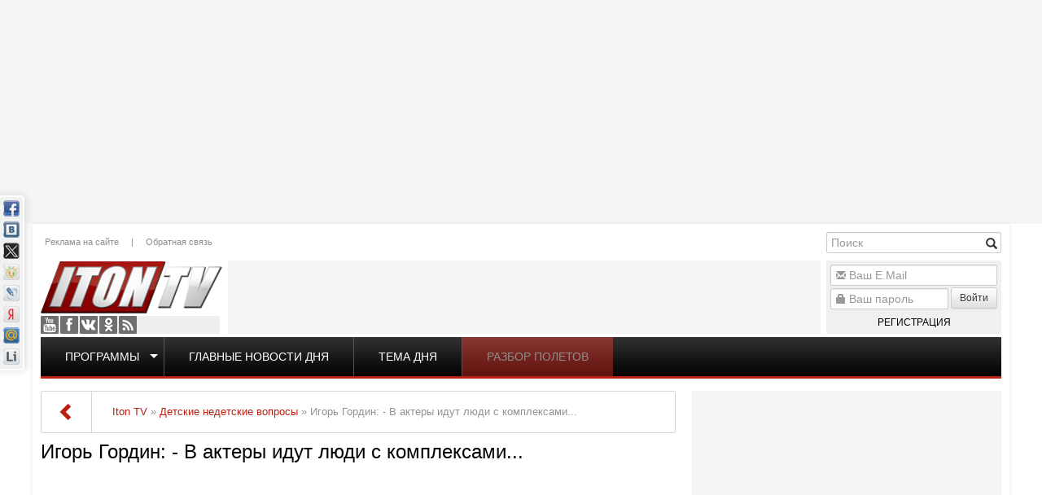

--- FILE ---
content_type: text/html; charset=utf-8
request_url: http://www.iton.tv/detskie-nedetskie-voprosy/3362-igor-gordin-v-aktery-idut-lyudi-s-kompleksami.html
body_size: 20514
content:
<!doctype html><html lang="ru"><head><meta http-equiv="X-UA-Compatible" content="IE=edge" /><meta name="viewport" content="width=device-width, initial-scale=1.0, maximum-scale=1.0, user-scalable=0" /><meta name="google-site-verification" content="RWiQaYW6jcwjfoqXIPNMoDVz-l6weoENVKubmFFrRHo" /><meta name="yandex-verification" content="6415ba2a5018b3cf" /><link rel="apple-touch-icon" href="/templates/iton/images/apple-touch-icon-57x57.png" /><link rel="apple-touch-icon" sizes="57x57" href="/templates/iton/images/apple-touch-icon-57x57.png" /><link rel="apple-touch-icon" sizes="72x72" href="/templates/iton/images/apple-touch-icon-72x72.png" /><link rel="apple-touch-icon" sizes="114x114" href="/templates/iton/images/apple-touch-icon-114x114.png" /><link rel="apple-touch-icon" sizes="144x144" href="/templates/iton/images/apple-touch-icon-144x144.png" /><meta charset="utf-8"><title>Игорь Гордин: - В актеры идут люди с комплексами... &raquo; Iton.TV</title><meta name="description" content="&quot;Религия в современном мире иногда несет не свет, а тьму&quot;. На &quot;Деские недетские вопросы&quot; дает ответы Артист театра и кино, Заслуженный артист России Игорь Гордин.&amp;nbsp;Другие телепередачи рубрики: Михаил Гильбоа (Герцман). Почему врет русское радио"><meta name="keywords" content="театр, кино, актер, артисты, достоевский,Философия, религия, жизнь, дети, судьба, рок, искусство, человек,общество, Иерусалим,мир, бог, душа, вопросы, ответы, Новости, видео, экспертиза. Израиль, Россия, мир, tv, программа телепередач, погода в Израиле, Т"><meta property="og:site_name" content="Iton.TV"><meta property="og:type" content="article"><meta property="og:title" content="Игорь Гордин: - В актеры идут люди с комплексами..."><meta property="og:url" content="http://www.iton.tv/detskie-nedetskie-voprosy/3362-igor-gordin-v-aktery-idut-lyudi-s-kompleksami.html"><meta name="news_keywords" content="театр, кино, актер, артисты, достоевский,Философия, религия, жизнь, дети, судьба, рок, искусство, человек,общество, Иерусалим,мир, бог, душа, вопросы, ответы, Новости, видео, экспертиза. Израиль, Россия, мир, tv, программа телепередач, погода в Израиле, Т"><meta property="og:description" content="&quot;Религия в современном мире иногда несет не свет, а тьму&quot;. На &quot;Деские недетские вопросы&quot; дает ответы Артист театра и кино, Заслуженный артист России Игорь Гордин.&amp;nbsp; Другие телепередачи рубрики: Михаил Гильбоа (Герцман). Почему врет русское радио ahbLY5BSVWQ"><meta property="og:image" content="http://www.iton.tv/image/vid/ahbLY5BSVWQ/800.jpg"><meta property="twitter:title" content="Игорь Гордин: - В актеры идут люди с комплексами..."><meta property="twitter:description" content="&quot;Религия в современном мире иногда несет не свет, а тьму&quot;. На &quot;Деские недетские вопросы&quot; дает ответы Артист театра и кино, Заслуженный артист России Игорь Гордин.&amp;nbsp; Другие телепередачи рубрики: Михаил Гильбоа (Герцман). Почему врет русское радио ahbLY5BSVWQ"><meta property="twitter:site" content="@Iton.TV"><meta property="twitter:creator" content="@Iton.TV"><meta property="twitter:card" content="summary_large_image"><meta property="twitter:image" content="http://www.iton.tv/image/vid/ahbLY5BSVWQ/800.jpg"><meta property="twitter:domain" content="iton.tv"><link rel="search" type="application/opensearchdescription+xml" href="http://www.iton.tv/index.php?do=opensearch" title="Iton.TV"><link rel="canonical" href="http://www.iton.tv/detskie-nedetskie-voprosy/3362-igor-gordin-v-aktery-idut-lyudi-s-kompleksami.html"><link rel="alternate" type="application/rss+xml" title="Iton.TV" href="http://www.iton.tv/rss.xml"><script src="/engine/classes/js/jquery.js?v=26"></script><script src="/engine/classes/js/jqueryui.js?v=26" defer></script><script src="/engine/classes/js/dle_js.js?v=26" defer></script><script src="/engine/classes/masha/masha.js?v=26" defer></script><link rel="stylesheet" href="/bootstrap/css/bootstrap.min.css" type="text/css" /><link rel="stylesheet" href="/bootstrap/css/bootstrap-theme.min.css" type="text/css" /><link rel="stylesheet" href="/templates/iton/css/style.css?v=7" type="text/css" /><script type="text/javascript" src="/bootstrap/js/bootstrap.min.js"></script><!--[if lte IE 7]><link rel="stylesheet" href="/templates/iton/css/style-ie.css" type="text/css" /><![endif]--><!--[if IE 8]><link rel="stylesheet" href="/templates/iton/css/style-ie8.css" type="text/css" /><![endif]--><script type="text/javascript" src="/templates/iton/js/jquery.carouFredSel-6.2.1-packed.js"></script><script type="text/javascript" src="/templates/iton/js/jquery.marquee.min.js"></script><script type="text/javascript" src="/templates/iton/js/main.js?v=2"></script><script>(function(i,s,o,g,r,a,m){i['GoogleAnalyticsObject']=r;i[r]=i[r]||function(){(i[r].q=i[r].q||[]).push(arguments)},i[r].l=1*new Date();a=s.createElement(o),m=s.getElementsByTagName(o)[0];a.async=1;a.src=g;m.parentNode.insertBefore(a,m)})(window,document,'script','//www.google-analytics.com/analytics.js','ga');ga('create', 'UA-52390649-1', 'auto');ga('send', 'pageview');</script><script type="text/javascript" src="https://pagead2.googlesyndication.com/pagead/js/adsbygoogle.js"></script></head><body class="mod-showfull"><script>var dle_root = '/';var dle_admin = '';var dle_login_hash = 'badc2ec7eb56f2edc5aa30e14fa47f514b1e77e9';var dle_group = 5;var dle_skin = 'iton';var dle_wysiwyg = '-1';var quick_wysiwyg = '2';var dle_act_lang = ["Да", "Нет", "Ввод", "Отмена", "Сохранить", "Удалить", "Загрузка. Пожалуйста, подождите..."];var menu_short = 'Быстрое редактирование';var menu_full = 'Полное редактирование';var menu_profile = 'Просмотр профиля';var menu_send = 'Отправить сообщение';var menu_uedit = 'Админцентр';var dle_info = 'Информация';var dle_confirm = 'Подтверждение';var dle_prompt = 'Ввод информации';var dle_req_field = 'Заполните все необходимые поля';var dle_del_agree = 'Вы действительно хотите удалить? Данное действие невозможно будет отменить';var dle_spam_agree = 'Вы действительно хотите отметить пользователя как спамера? Это приведёт к удалению всех его комментариев';var dle_complaint = 'Укажите текст Вашей жалобы для администрации:';var dle_big_text = 'Выделен слишком большой участок текста.';var dle_orfo_title = 'Укажите комментарий для администрации к найденной ошибке на странице';var dle_p_send = 'Отправить';var dle_p_send_ok = 'Уведомление успешно отправлено';var dle_save_ok = 'Изменения успешно сохранены. Обновить страницу?';var dle_reply_title= 'Ответ на комментарий';var dle_tree_comm = '0';var dle_del_news = 'Удалить статью';var dle_sub_agree = 'Вы действительно хотите подписаться на комментарии к данной публикации?';var dle_captcha_type = '0';var allow_dle_delete_news = false;var dle_search_delay = false;var dle_search_value = '';jQuery(function($){FastSearch();});</script><div class="wrapper"><div class="ebox head_1"><div class="site-banner" data-id="78"><div class="dle_b_head_1" data-dlebid="78" data-dlebviews="yes" data-dlebclicks="yes" ><script async src="https://pagead2.googlesyndication.com/pagead/js/adsbygoogle.js"></script><ins class="adsbygoogle" style="display:inline-block;width:1000px;height:260px" data-ad-client="ca-pub-2747050555099702" data-ad-slot="1257652071"></ins><script> (adsbygoogle = window.adsbygoogle || []).push({});</script></div></div></div><div class="floating-banner left"><div class="site-banner" data-id="99"><div class="dle_b_left_floating" data-dlebid="99" data-dlebviews="yes" data-dlebclicks="yes" ><script async src="https://pagead2.googlesyndication.com/pagead/js/adsbygoogle.js"></script><ins class="adsbygoogle" style="display:inline-block;width:200px;height:800px" data-ad-client="ca-pub-2747050555099702" data-ad-slot="4211543278"></ins><script> (adsbygoogle = window.adsbygoogle || []).push({});</script></div></div></div><div class="floating-banner right"><div class="site-banner" data-id="92"><div class="dle_b_right_floating" data-dlebid="92" data-dlebviews="yes" data-dlebclicks="yes" ><script async src="https://pagead2.googlesyndication.com/pagead/js/adsbygoogle.js"></script><ins class="adsbygoogle" style="display:inline-block;width:200px;height:800px" data-ad-client="ca-pub-2747050555099702" data-ad-slot="4211543278"></ins><script> (adsbygoogle = window.adsbygoogle || []).push({});</script></div></div></div><div class="container main"><header><a href="/" class="logo"></a><div class="social"><a href="https://www.youtube.com/user/ItonTV1/" target="_blank" class="yt">Youtube</a><a href="https://www.facebook.com/ItonTV/" target="_blank" class="fb">Facebook</a><a href="https://vk.com/itontv/" target="_blank" class="vk">VKontakte</a><a href="https://ok.ru/itontv/" target="_blank" class="ok">OK</a><a href="http://www.iton.tv/rss.xml" target="_blank" class="rss">RSS</a></div><div class="header-menu"><a href="/reklama.html">Реклама на сайте</a>|<a href="/feedback/">Обратная связь</a></div><div class="banner"><div class="site-banner" data-id="90"><div class="dle_b_header_google" data-dlebid="90" data-dlebviews="yes" data-dlebclicks="yes" ><script async src="https://pagead2.googlesyndication.com/pagead/js/adsbygoogle.js"></script><ins class="adsbygoogle" style="display:inline-block;width:728px;height:90px" data-ad-client="ca-pub-2747050555099702" data-ad-slot="4085760762"></ins><script> (adsbygoogle = window.adsbygoogle || []).push({});</script></div></div></div><div class="search-block"><form method="post" action='' style="margin: 0;padding: 0;"><input type="hidden" name="do" value="search"><input type="hidden" name="subaction" value="search" /><input name="story" type="text" class="form-control" id="story" placeholder="Поиск" value="" title="Наберите Ваш запрос и нажмите enter" /><div class="glyphicon glyphicon-search form-search" title="Найти!"></div></form></div><div class="uarea"><div class="left-block"><div class="left-block-content"><form method="post" action=""><div class="form-group"><div class="glyphicon glyphicon-envelope"></div><input name="login_name" id="login_name" type="text" class="form-control" title="Ваш E.Mail" placeholder="Ваш E.Mail"/></div><div class="form-group"><div class="glyphicon glyphicon-lock"></div><input name="login_password" id="upass" type="password" class="form-control" title="Ваш пароль" placeholder="Ваш пароль" /><button onclick="submit();" type="submit" class="btn btn-sm btn-default nput-group-addon">Войти</button><a href="/register/" class="reg">Регистрация</a></div><input name="login" type="hidden" id="login" value="submit" /></form><label class="lfield lfchek"><div class="sociallogin"></div></label></div><div class="left-block-bottom"></div></div></div><div class="top-menu"><ul><li class="top"><span class="caret"></span><a href="/">Программы</a><ul><li><a href="/itontv-detjam/">ITON.TV ДЕТЯМ</a></li><li><a href="/azija-bolshaja-igra/">Азия. Большая игра</a></li><li><a href="/analitika/">Аналитика</a></li><li><a href="/audio-podkasty/">Аудио-подкасты</a></li><li><a href="/v-diplomaticheskih-krugah/">В дипломатических кругах</a></li><li><a href="/vesti-s-polej/">Вести с полей</a></li><li><a href="/glavnye-novosti-dnja-izrail-i-mir/">Главные новости дня</a></li><li><a href="/glavnye-novosti-iz-ierusalima/">Главные новости из Иерусалима</a></li><li><a href="/detskie-nedetskie-voprosy/">Детские недетские вопросы</a></li><li><a href="/hasidskie-majsy/">Еврейские майсы</a></li><li><a href="/zhivi-veselo/">Живи весело</a></li><li><a href="/za-granyu/">За гранью</a></li><li><a href="/zakusyvat-nado/">Закусывать надо</a></li><li><a href="/zdorove-ne-kupish/">Здоровье не купишь</a></li><li><a href="/zloj-kyrgyz/">Злой Кыргыз</a></li><li><a href="/kak-delat-dengi/">Как делать деньги</a></li><li><a href="/kak-eto-bylo-s-yakovom-kedmi/">Как это было</a></li><li><a href="/kulturnyj-shok/">Культурный шок</a></li><li><a href="/lerotika/">Леротика</a></li><li><a href="/magiya-smysla/">Магия смысла</a></li><li><a href="/mezhdu-nami-zhenshinami/">Между нами, женщинами</a></li><li><a href="/neizvestnyj-holokost/">Неизвестный Холокост</a></li><li><a href="/putevoditel-po-izrailju/">Путеводитель по Израилю</a></li><li><a href="/razbor-poletov/">Разбор полетов</a></li><li><a href="/s-bolshoj-bukvy/">С Большой Буквы</a></li><li><a href="/mneniya/">Сегодня</a></li><li><a href="/skazano-na-iton-tv/">Сказано на Iton.TV</a></li><li><a href="/stilnaya-zhizn/">Стильная жизнь</a></li><li><a href="/tajny-biblejskih-skazanij/">Тайны библейских сказаний</a></li><li><a href="/tema-dnya/">Тема дня</a></li><li><a href="/universitet/">Удивительная История</a></li><li><a href="/uznaj-za-5-minut/">Узнай за 5 минут</a></li><li><a href="/chelovek-i-zakon/">Человек и закон</a></li><li><a href="/chernym-po-belomu/">Черным по белому</a></li></ul></li><li><a href="/glavnye-novosti-dnja-izrail-i-mir/">Главные новости дня</a></li><li><a href="/tema-dnya/">Тема дня</a></li><li><a href="/razbor-poletov/">Разбор полетов</a></li></ul></div><script>topMenuHighLight();</script></header><div class="row"><div class="col-md-8 col-sm-12"><div class="pagetools"><div class="pagetools_in"><div class="breadcrumb"><div class="breadcrumb_in"><div class="speed-b"><span id="dle-speedbar"><span itemscope itemtype="http://data-vocabulary.org/Breadcrumb"><a href="http://www.iton.tv/" itemprop="url"><span itemprop="title">Iton TV</span></a></span> &raquo; <span itemscope itemtype="http://data-vocabulary.org/Breadcrumb"><a href="http://www.iton.tv/detskie-nedetskie-voprosy/" itemprop="url"><span itemprop="title">Детские недетские вопросы</span></a></span> &raquo; Игорь Гордин: - В актеры идут люди с комплексами...</span></div></div><a class="pagetools_back" href="/"><span class="glyphicon glyphicon-chevron-left"></span></a></div></div></div><div class="row"><div id='dle-content'><div class="full-news"><article class="box story fullstory" itemscope itemtype="http://schema.org/Article"><h1 itemprop="headline">Игорь Гордин: - В актеры идут люди с комплексами...</h1><div class="text" itemprop="articleBody"><div class="youtube vid"><iframe width="100%" height="415" src="//www.youtube.com/embed/ahbLY5BSVWQ?rel=0&amp;&amp;autoplay=0&amp;wmode=opaque&amp;autohide=1&amp;showinfo=0" frameborder="0" allowfullscreen></iframe></div><div class="short-story"><p>"Религия в современном мире иногда несет не свет, а тьму". На "Деские недетские вопросы" дает ответы Артист театра и кино, Заслуженный артист России Игорь Гордин.&nbsp;</p><p><a href="/art/1165/Pochemu-vret-russkoe-radio-Izrailya/">Другие телепередачи рубрики: Михаил Гильбоа (Герцман). Почему врет русское радио</a></p></div><div class="full-story"></div></div><div class="story_tools ignore-select"><div class="category"><svg class="icon icon-cat"><use xlink:href="#icon-cat"></use></svg><a href="http://www.iton.tv/detskie-nedetskie-voprosy/">Детские недетские вопросы</a></div><div class="rate"><div class="rate_stars"><div class="rating"><ul class="unit-rating"><li class="current-rating" style="width:0%;">0</li></ul></div></div></div></div><div class="meta ignore-select"><ul class="pull-right"><li class="complaint" title="Жалоба"><a href="javascript:AddComplaint('3362', 'news')"><svg class="icon icon-bad"><use xlink:href="#icon-bad"></use></svg><span class="title_hide">Жалоба</span></a></li><li class="grey" title="Просмотров: 1 577"><svg class="icon icon-views"><use xlink:href="#icon-views"></use></svg>1 577&nbsp;</li><li title="Комментариев: 0"><a id="dle-comm-link" href="http://www.iton.tv/detskie-nedetskie-voprosy/3362-igor-gordin-v-aktery-idut-lyudi-s-kompleksami.html#comment"><svg class="icon icon-coms"><use xlink:href="#icon-coms"></use></svg> 0</a></li></ul><ul class="pull-left"><li class="story_date"><svg class="icon icon-info"><use xlink:href="#icon-info"></use></svg><a onclick="ShowProfile('ronkinpapa', 'http://www.iton.tv/user/ronkinpapa/', '0'); return false;" href="http://www.iton.tv/user/ronkinpapa/">ronkinpapa</a><span class="grey">&nbsp;|&nbsp;</span><time datetime="2013-05-13" class="grey" itemprop="datePublished"><a href="http://www.iton.tv/2013/05/13/" >13-05-2013, 05:44</a></time></li></ul></div><meta itemprop="author" content="ronkinpapa"></article><div class="comments"><div class="item-title ignore-select">Комментарии</div><div class="comment"><div class="comment-form"><div class="box errors"><b>Информация</b><br>Посетители, находящиеся в группе <b>Читатели</b>, не могут оставлять комментарии к данной публикации.</div></div></div></div><div class="linform"><div id="M574548ScriptRootC885931"></div><script src="https://jsc.lentainform.com/i/t/iton.tv.885931.js" async></script></div><div class="cat-news"><div class="item-title">Читайте также</div><div class="main-news "><div class="image"><div class="youtube vid"><a href="http://www.iton.tv/detskie-nedetskie-voprosy/18253-proschaj-drug-i-brat.html"><img src="/image/vid/9dcneS39SQU/250.jpg" alt="Прощай, друг и брат..."/></a></div></div><h4><a href="http://www.iton.tv/detskie-nedetskie-voprosy/18253-proschaj-drug-i-brat.html">Прощай, друг и брат...</a></h4><div class="content">Сегодня в утром в больнице скончался знаменитый израильский радиожурналист, наш коллега, друг - МИхаиль Гильбоа (Гецман)</div></div><div class="main-news "><div class="image"><div class="youtube vid"><a href="http://www.iton.tv/detskie-nedetskie-voprosy/13998-detskie-voprosy-jakova-kedmi.html"><img src="/image/vid/o8H6WBM4738/250.jpg" alt="Детские вопросы Якова Кедми"/></a></div></div><h4><a href="http://www.iton.tv/detskie-nedetskie-voprosy/13998-detskie-voprosy-jakova-kedmi.html">Детские вопросы Якова Кедми</a></h4><div class="content">Детские недетские вопросы. На вопросы фотохудожника Дмитрия Брикмана отвечает политолог и историк. Экс.руководитель израильской спецслужбы "Натив" Яков Кедми</div></div><div class="main-news "><div class="image"><div class="youtube vid"><a href="http://www.iton.tv/detskie-nedetskie-voprosy/8088-svetlana-kryuchkova-otkryla-glavnuyu-semejnuyu-tajnu.html"><img src="/image/vid/Y1W2GA_tb4E/250.jpg" alt="Светлана Крючкова открыла главную семейную тайну"/></a></div></div><h4><a href="http://www.iton.tv/detskie-nedetskie-voprosy/8088-svetlana-kryuchkova-otkryla-glavnuyu-semejnuyu-tajnu.html">Светлана Крючкова открыла главную семейную тайну</a></h4><div class="content">На "Детские недетские вопросы" Дмитрия Брикмана в студии ITON.TV отвечает великая Светлана Крючкова</div></div><div class="main-news "><div class="image"><div class="youtube vid"><a href="http://www.iton.tv/detskie-nedetskie-voprosy/6322-efim-shifrin-chelovek-bez-chuvstva-yumora-eto-beda-2-chast.html"><img src="/image/vid/DzDmLSVJOmc/250.jpg" alt="Ефим Шифрин: Человек без чувства юмора это беда! 2 часть"/></a></div></div><h4><a href="http://www.iton.tv/detskie-nedetskie-voprosy/6322-efim-shifrin-chelovek-bez-chuvstva-yumora-eto-beda-2-chast.html">Ефим Шифрин: Человек без чувства юмора это беда! 2 часть</a></h4><div class="content">На "Детские недетские вопросы" Дмитрия Брикмана отвечает известный артист и шоумен Ефим Шифрин. Часть первая. Смотреть первую часть -&nbsp;</div></div><div class="main-news "><div class="image"><div class="youtube vid"><a href="http://www.iton.tv/detskie-nedetskie-voprosy/6321-efim-shifrin-chelovek-bez-chuvstva-yumora-eto-beda-1-chast.html"><img src="/image/vid/MHcJl-jephY/250.jpg" alt="Ефим Шифрин: Человек без чувства юмора это беда! 1 часть"/></a></div></div><h4><a href="http://www.iton.tv/detskie-nedetskie-voprosy/6321-efim-shifrin-chelovek-bez-chuvstva-yumora-eto-beda-1-chast.html">Ефим Шифрин: Человек без чувства юмора это беда! 1 часть</a></h4><div class="content">На "Детские недетские вопросы" Дмитрия Брикмана отвечает известный артист и шоумен Ефим Шифрин. Часть первая. Смотреть вторую часть -&nbsp;</div></div><div class="main-news "><div class="image"><div class="youtube vid"><a href="http://www.iton.tv/detskie-nedetskie-voprosy/5960-kto-vy-mister-yakov-kedmi-lichnoe-delo-razvedchika.html"><img src="/image/vid/DAl3oy7o1sw/250.jpg" alt="Кто вы, мистер Яков Кедми. Личное дело разведчика"/></a></div></div><h4><a href="http://www.iton.tv/detskie-nedetskie-voprosy/5960-kto-vy-mister-yakov-kedmi-lichnoe-delo-razvedchika.html">Кто вы, мистер Яков Кедми. Личное дело разведчика</a></h4><div class="content">Известный военно-политический аналитик, эксглава израильской спецслужбы "Натив" Яков Кедми отвечает на "Детские недетские вопросы" Дмитрия Брикмана. АРХИВ</div></div><div class="main-news "><div class="image"><div class="youtube vid"><a href="http://www.iton.tv/detskie-nedetskie-voprosy/5906-zachem-bog-sozdal-zhenshinu.html"><img src="/image/vid/SFZBcLKmI7c/250.jpg" alt="Зачем бог создал женщину"/></a></div></div><h4><a href="http://www.iton.tv/detskie-nedetskie-voprosy/5906-zachem-bog-sozdal-zhenshinu.html">Зачем бог создал женщину</a></h4><div class="content">Зачем бог создал женщину? На этот и другие вопросы в программе "Детские недетские вопросы" ищут ответы журналист Евгений Финкель и ведущий программы Дмитрий Брикман</div></div><div class="main-news "><div class="image"><div class="youtube vid"><a href="http://www.iton.tv/detskie-nedetskie-voprosy/5763-avigdor-liberman-v-detstve-ya-mechtal-stat-scenaristom.html"><img src="/image/vid/Jd1nibDDP0w/250.jpg" alt="Авигдор Либерман: В детстве я мечтал стать сценаристом"/></a></div></div><h4><a href="http://www.iton.tv/detskie-nedetskie-voprosy/5763-avigdor-liberman-v-detstve-ya-mechtal-stat-scenaristom.html">Авигдор Либерман: В детстве я мечтал стать сценаристом</a></h4><div class="content">Авигдор Либерман, назначенный Министром Обороны одного из самых сильных в военном отношении государств мира, никогда не мечтал о военной карьере. Лидер партии "Наш Дом Израиль" отвечает на "Детские&hellip;</div></div><div class="main-news "><div class="image"><div class="youtube vid"><a href="http://www.iton.tv/detskie-nedetskie-voprosy/4816-deputat-kseniya-svetlova-deputat-eto-rabota-a-ne-professiya.html"><img src="/image/vid/pYiXPU1fn14/250.jpg" alt="Депутат Ксения Светлова: Депутат - это работа, а не профессия"/></a></div></div><h4><a href="http://www.iton.tv/detskie-nedetskie-voprosy/4816-deputat-kseniya-svetlova-deputat-eto-rabota-a-ne-professiya.html">Депутат Ксения Светлова: Депутат - это работа, а не профессия</a></h4><div class="content">В программе "Детские недетские вопросы" на телеканале ITON.TV - &nbsp;депутат Кнессета, журналистка Ксения Светлова. Ведущий программы - Дмитрий Брикман</div></div><div class="main-news "><div class="image"><div class="youtube vid"><a href="http://www.iton.tv/detskie-nedetskie-voprosy/4758-zhurnalist-cvi-zilber-v-izraile-bez-optimizma-vyzhit-trudno.html"><img src="/image/vid/e51n1mAbYag/250.jpg" alt="Журналист Цви Зильбер: В Израиле без оптимизма выжить трудно"/></a></div></div><h4><a href="http://www.iton.tv/detskie-nedetskie-voprosy/4758-zhurnalist-cvi-zilber-v-izraile-bez-optimizma-vyzhit-trudno.html">Журналист Цви Зильбер: В Израиле без оптимизма выжить трудно</a></h4><div class="content">"У тебя уши не болят слушать?", "Почему корреспонденты такие злые?", "Кто тебе говорит правду?", "Во что ты не веришь?"&hellip; На эти и другие простые &laquo;Детские недетские вопросы&raquo;&hellip;</div></div><div class="main-news "><div class="image"><div class="youtube vid"><a href="http://www.iton.tv/detskie-nedetskie-voprosy/4698-manualnyj-terapevt-boris-shojtov-ya-hotel-by-byt-kotom.html"><img src="/image/vid/gObWvsbXSm8/250.jpg" alt="Мануальный терапевт Борис Шойтов: Я хотел бы быть котом"/></a></div></div><h4><a href="http://www.iton.tv/detskie-nedetskie-voprosy/4698-manualnyj-terapevt-boris-shojtov-ya-hotel-by-byt-kotom.html">Мануальный терапевт Борис Шойтов: Я хотел бы быть котом</a></h4><div class="content">"Зачем надо болеть?", "Что такое руль в голове?", "Что умеет кот?", "Через сколько времени люди родятся, после того, как они умерли?"&hellip; На эти и другие простые &laquo;Детские недетские&hellip;</div></div><div class="main-news "><div class="image"><div class="youtube vid"><a href="http://www.iton.tv/detskie-nedetskie-voprosy/4662-papa-fleshki-professor-semyon-licin-sozdanie-startapov-eto-narkomaniya.html"><img src="/image/vid/P0_dmdsC0fo/250.jpg" alt="«Папа флэшки» профессор Семён Лицин: Создание стартапов - это наркомания"/></a></div></div><h4><a href="http://www.iton.tv/detskie-nedetskie-voprosy/4662-papa-fleshki-professor-semyon-licin-sozdanie-startapov-eto-narkomaniya.html">«Папа флэшки» профессор Семён Лицин: Создание стартапов - это наркомания</a></h4><div class="content">"Семь пядей во лбу - это больно?", "Что такое ноль?", "За что нельзя простить?", "Чем же мне похвастаться?", "Какой номер телефона у Бога?"&hellip; На эти и другие простые &laquo;Детские недетские&hellip;</div></div></div><div class="rel-news"><div class="item-title">Похожие новости</div><a href="http://www.iton.tv/kulturnyj-shok/4602-tamara-ovsisher-artist-dolzhen-byt-uznavaemym.html">Тамара Овсищер: артист должен быть узнаваемым</a><a href="http://www.iton.tv/detskie-nedetskie-voprosy/4045-igor-guberman-mne-ochen-nravitsya-v-lyudyah-bespechnost.html">Игорь Губерман: - Мне очень нравится в людях беспечность.</a><a href="http://www.iton.tv/detskie-nedetskie-voprosy/4043-maksim-averin-ya-zhivu-s-shiroko-raskrytymi-rukami.html">Максим Аверин: - Я живу с широко раскрытыми руками.</a><a href="http://www.iton.tv/detskie-nedetskie-voprosy/3693-israel-sasha-demidov-my-igraem-v-spektakle-postavlennom-bogom.html">Исраэль (Саша) Демидов:- Мы играем в спектакле, поставленном Богом...</a><a href="http://www.iton.tv/detskie-nedetskie-voprosy/3578-andrej-maksimov-ponyat-i-prostit-mozhno-vse.html">Андрей Максимов: Понять и простить можно все...</a><a href="http://www.iton.tv/detskie-nedetskie-voprosy/3033-veronika-dolina-pomosh-boga-eto-pochta-rossii.html">Вероника Долина: Помощь Бога - это почта России</a><a href="http://www.iton.tv/detskie-nedetskie-voprosy/2934-kak-kanal-ntv-ukral-u-kuvaeva-devochku-masyanyu.html">Как канал НТВ &quot;украл&quot; у Куваева девочку Масяню</a><a href="http://www.iton.tv/detskie-nedetskie-voprosy/2880-yulij-kim-ya-ros-pri-patefone-i-znal-vertinskogo.html">Юлий Ким: Я рос при патефоне и знал Вертинского</a><a href="http://www.iton.tv/detskie-nedetskie-voprosy/2816-svetlana-mendeleva-formulu-zhizni-bog-napisal-s-oshibkoj.html">Светлана Менделева: Формулу жизни бог написал с ошибкой</a><a href="http://www.iton.tv/zakulisnaya-pravda/1363-pochemu-nashi-aktery-vozvrashayutsya-v-rossiyu.html">Почему наши актеры возвращаются в Россию?</a><a href="http://www.iton.tv/detskie-nedetskie-voprosy/1165-mihail-glboa-pochemu-vret-russkoe-radio-izrailya.html">Михаил Гльбоа. Почему врет &quot;русское&quot; радио Израиля?</a><a href="http://www.iton.tv/detskie-nedetskie-voprosy/1103-misha-brikman-zachem-lyudi-nosyat-maski.html">Миша Брикман. Зачем люди носят маски</a></div></div></div></div></div><div class="col-md-4 col-sm-12 right"><div class="ebox right_1"></div><div class="banner-wrapper right_2 box-verticall-auto-scroll"><div class="site-banner" data-id="80"><div class="dle_b_right_2" data-dlebid="80" data-dlebviews="yes" data-dlebclicks="yes" ><script async src="https://pagead2.googlesyndication.com/pagead/js/adsbygoogle.js"></script><ins class="adsbygoogle" style="display:inline-block;width:380px;height:380px" data-ad-client="ca-pub-2747050555099702" data-ad-slot="5885572377"></ins><script> (adsbygoogle = window.adsbygoogle || []).push({});</script></div></div></div><div class="box right-2 verticall-auto-scroll mcat" data-box="85"><div class="head"><h4>Коротко</h4></div><div class="body"><div class="news-sm"><date>Вчера, 13:53</date><a href="https://www.iton.tv/tema-dnya/23369-tamar-v-irane-tvoritsya-nastoyaschii-ad-zachem-trampu-grenlandiya.html"><h5>Тамар: В Иране творится настоящий АД! Зачем Трампу Гренландия?</h5><p>В эфире телеканала ITON-TV Григорий Тамар , офицер ЦАХАЛа в отставке, писатель, журналист, военный историк. Ведет программу Александр Гур-Арье .</p></a></div><div class="news-sm"><date>Вчера, 07:19</date><a href="https://www.iton.tv/mneniya/23367-cahal-izrail-ne-vmeshivaetsja-v-protesty-v-irane-no-gotov-k-atake-novosti-13-01-2025.html"><h5>ЦАХАЛ: Израиль не вмешивается в протесты в Иране, но готов к атаке. Новости. 13/01/2025</h5><p>Пресс-секретарь Армии обороны Израиля бригадный генерал Эффи Дефрин заявил, что Израиль рассматривает протесты в Иране как внутреннее дело, но</p></a></div><div class="news-sm"><date>12-01-2026, 08:20</date><a href="https://www.iton.tv/mneniya/23364-uzhasy-irana-sotni-pogibshih-tysjachi-arestovannyh-novosti-12-01-2026.html"><h5>Ужасы Ирана: сотни погибших, тысячи арестованных. Новости. 12/01/2026</h5><p>Ситуация в Иране остаётся катастрофической: по данным правозащитной организации HRANA, за время антиправительственных протестов погибли более пятисот</p></a></div><div class="news-sm"><date>11-01-2026, 20:34</date><a href="https://www.iton.tv/tema-dnya/23363-tramp-mozhet-pokonchit-s-rezhimom-ayatoll-v-irane-odnim-udarom.html"><h5>Трамп может покончить с режимом аятолл в Иране одним ударом</h5><p>В эфире телеканала ITON-TV - иранист Михаил Бородкин , главред сайта и тг канала Ориентал Экспресс, Ведет программу Александр Гур-Арье <div class="site-banner" data-id="91"><div class="dle_b_inner" data-dlebid="91" data-dlebviews="yes" data-dlebclicks="yes" ><script async src="https://pagead2.googlesyndication.com/pagead/js/adsbygoogle.js"></script><ins class="adsbygoogle" style="display:block; text-align:center;" data-ad-layout="in-article" data-ad-format="fluid" data-ad-client="ca-pub-2747050555099702" data-ad-slot="5041236241"></ins><script> (adsbygoogle = window.adsbygoogle || []).push({});</script></div></div></p></a></div><div class="news-sm"><date>11-01-2026, 17:50</date><a href="https://www.iton.tv/tema-dnya/23362-chto-budet-esli-bagac-dozhmut.html"><h5>Что будет, если БАГАЦ «дожмут»?</h5><p>Израиль стоит на историческом перепутье. Главный редактор «Лучшего радио» Цви Зильбер уверен: гражданская война в стране уже идет, просто пока она</p></a></div><div class="news-sm"><date>11-01-2026, 14:06</date><a href="https://www.iton.tv/razbor-poletov/23361-vybory-v-izraile-2026-netanjahu-pojdet-va-bank.html"><h5>Выборы в Израиле 2026: Нетаньяху пойдет ва-банк?</h5><p>Израиль вошел в зону мощнейшей политической турбулентности. Противоречия между правящей коалицией и оппозицией, а также конфликт правительства и</p></a></div><div class="news-sm"><date>11-01-2026, 07:15</date><a href="https://www.iton.tv/mneniya/23359-cahal-predupredil-tegeran-ob-udarah-novosti-den-11-10-2026.html"><h5>ЦАХАЛ предупредил Тегеран об ударах. Новости-день. 11/10/2026</h5><p>Армия обороны Израиля выпустила официальное предупреждение об эвакуации жителей отдельных районов Тегерана накануне ожидаемых ударов. Сообщение</p></a></div><div class="news-sm"><date>10-01-2026, 16:53</date><a href="https://www.iton.tv/razbor-poletov/23358-sudebnaja-reforma-vs-vybory-chto-zhdet-politicheskuju-sistemu-izrailja.html"><h5>Судебная реформа vs Выборы: Что ждет политическую систему Израиля?</h5><p>Израиль выходит на финишную прямую перед выборами, но вместо привычной политической борьбы страна оказалась на пороге конституционного кризиса.</p></a></div><div class="news-sm"><date>10-01-2026, 08:45</date><a href="https://www.iton.tv/mneniya/23356-smertelnyj-veter-na-pljazhe-bat-jama-novosti-dnja-10-01-2026.html"><h5>Смертельный ветер на пляже Бат-Яма. Новости дня. 10/01/2026</h5><p>В Бат-Яме на пляже Тайо погиб сорокашестилетний кайтсерфер. Еще два человека получили травмы средней степени тяжести. Трагедия произошла в пятницу</p></a></div><div class="news-sm"><date>9-01-2026, 16:54</date><a href="https://www.iton.tv/tema-dnya/23355-david-sharp-nachnet-li-izrail-vojnu-na-severe-v-blizhajshie-dni-analiz-situacii.html"><h5>Давид Шарп: Начнет ли Израиль войну на Севере в ближайшие дни? Анализ ситуации</h5><p>Получил ли Израиль окончательный карт-бланш от Вашингтона на полномасштабную операцию против Хизбаллы? Премьер-министр Биньямин Нетаньяху заявил о</p></a></div><div class="news-sm"><date>9-01-2026, 12:55</date><a href="https://www.iton.tv/razbor-poletov/23354-tramp-idet-va-bank-chto-jeto-znachit-dlja-izrailja-i-vsego-mira.html"><h5>Трамп идет ва-банк: Что это значит для Израиля и всего мира?</h5><p>Мир замер: арест Николаса Мадуро и жесткая риторика Дональда Трампа в адрес других стран заставляют экспертов говорить о возвращении США к роли</p></a></div><div class="news-sm"><date>9-01-2026, 08:10</date><a href="https://www.iton.tv/mneniya/23352-pizhama-v-majami-okazalas-fejkom-novosti-dnja-09-01-2026.html"><h5>Пижама в Майами оказалась фейком. Новости дня. 09/01/2026</h5><p>Виральное фото Сары Нетаниягу в розовой пижаме на балконе в Майами оказалось подделкой. Снимок, который активно распространялся в соцсетях и вызвал</p></a></div><div class="news-sm"><date>8-01-2026, 19:23</date><a href="https://www.iton.tv/tema-dnya/23351-padenie-hamenei-massovye-protesty-v-irane-prichiny-i-posledstvija.html"><h5>Падение Хаменеи? Массовые протесты в Иране: причины и последствия</h5><p>С 28 декабря Иран охвачен беспрецедентной волной протестов. Экономический коллапс и падение риала вывели на улицы сотни тысяч людей. Сегодня мы видим</p></a></div><div class="news-sm"><date>8-01-2026, 17:14</date><a href="https://www.iton.tv/s-bolshoj-bukvy/23350-razgrom-irana-unichtozhit-hezbollu-i-hamas-tramp-i-putin-osadili-erdogana-v-sirii.html"><h5>Разгром Ирана уничтожит Хезболлу и Хамас. Трамп и Путин &quot;осадили&quot; Эрдогана в Сирии</h5><p>В эфире телеканала ITON-TV политолог Цви Маген , дипломат, в прошлом - старший офицер военной разведки АМАН, глава спецслужбы "Натив", ‎Чрезвычайный</p></a></div><div class="news-sm"><date>8-01-2026, 07:53</date><a href="https://www.iton.tv/mneniya/23348-vernut-negev-pod-kontrol-novosti-utro-08-01-2026.html"><h5>Вернуть Негев под контроль. Новости-утро. 08/01/2026</h5><p>Премьер-министр Израиля Биньямин Нетаньяху заявил, что правительство начинает масштабную операцию по восстановлению закона и порядка в Негеве. Об</p></a></div><div class="news-sm"><date>7-01-2026, 19:00</date><a href="https://www.iton.tv/tema-dnya/23347-tora-protiv-avtomata-pochemu-haredim-otkazyvajutsja-sluzhit-i-kto-imi-upravljaet.html"><h5>Тора против автомата: Почему харедим отказываются служить и кто ими управляет?</h5><p>Израиль охвачен новой волной протестов, но на этот раз причина не в судебной реформе. На кону — само выживание нынешней коалиции и фундаментальный</p></a></div><div class="news-sm"><date>7-01-2026, 13:24</date><a href="https://www.iton.tv/azija-bolshaja-igra/23346-gotov-li-iran-promenyat-ayatollu-hamenei-na-shaha-pehlevi.html"><h5>Готов ли Иран променять аятоллу Хаменеи на Шаха Пехлеви?</h5><p>В эфире телеканала ITON-TV - иранист Михаил Бородкин, главред сайта и тг канала Ориентал Экспресс, Ведет программу Александр Гур-Арье <div class="site-banner" data-id="91"><div class="dle_b_inner" data-dlebid="91" data-dlebviews="yes" data-dlebclicks="yes" ><script async src="https://pagead2.googlesyndication.com/pagead/js/adsbygoogle.js"></script><ins class="adsbygoogle" style="display:block; text-align:center;" data-ad-layout="in-article" data-ad-format="fluid" data-ad-client="ca-pub-2747050555099702" data-ad-slot="5041236241"></ins><script> (adsbygoogle = window.adsbygoogle || []).push({});</script></div></div></p></a></div><div class="news-sm"><date>7-01-2026, 07:30</date><a href="https://www.iton.tv/mneniya/23344-plan-b-dlja-spasenija-homenei-provalilsja-novosti-utro-07-01-2026.html"><h5>План Б для спасения Хоменеи провалился. Новости-утро. 07/01/2026</h5><p>По поступившим сведениям из Москвы, план Б по эвакуации аятоллы Хоменеи после его предполагаемой гибели оказался провальным.</p></a></div><div class="news-sm"><date>6-01-2026, 19:38</date><a href="https://www.iton.tv/tema-dnya/23343-tabah-arest-maduro-eto-udar-po-iranu-kitayu-i-putinu.html"><h5>Табах: Арест Мадуро - это удар по Ирану, Китаю и Путину</h5><p>В эфире телеканала ITON-TV об опреации по захвату Мадуро, революции в Иране, войне в Украине и многом другом рассуждает капитан 1-го ранга ВМC США (в</p></a></div><div class="news-sm"><date>6-01-2026, 16:06</date><a href="https://www.iton.tv/tema-dnya/23341-pravovoj-tupik-2024-kak-izrail-okazalsja-na-grani-dvoevlastija.html"><h5>Правовой тупик 2024: Как Израиль оказался на грани двоевластия</h5><p>Израиль стоит на пороге самого опасного внутреннего кризиса в своей истории. Это уже не просто политические споры — это прямая угроза разрушения</p></a></div></div></div><div class="ebox right_3"><div class="site-banner" data-id="82"><div class="dle_b_right_3" data-dlebid="82" data-dlebviews="yes" data-dlebclicks="yes" ><script async src="https://pagead2.googlesyndication.com/pagead/js/adsbygoogle.js"></script><ins class="adsbygoogle" style="display:inline-block;width:380px;height:380px" data-ad-client="ca-pub-2747050555099702" data-ad-slot="5885572377"></ins><script> (adsbygoogle = window.adsbygoogle || []).push({});</script></div></div></div><div class="banner-wrapper right_4 box-verticall-no-image"><div class="site-banner" data-id="81"><div class="dle_b_right_4" data-dlebid="81" data-dlebviews="yes" data-dlebclicks="yes" ><script async src="https://pagead2.googlesyndication.com/pagead/js/adsbygoogle.js"></script><ins class="adsbygoogle" style="display:inline-block;width:380px;height:380px" data-ad-client="ca-pub-2747050555099702" data-ad-slot="5885572377"></ins><script> (adsbygoogle = window.adsbygoogle || []).push({});</script></div></div></div><div class="box right-4 verticall-no-image mcat" data-box="80"><div class="head"><h4>Лидеры рейтинга</h4></div><div class="body"><div class="news-sm"><a href="https://www.iton.tv/tema-dnya/23369-tamar-v-irane-tvoritsya-nastoyaschii-ad-zachem-trampu-grenlandiya.html"><h5><date>Вчера, 13:53</date>Тамар: В Иране творится настоящий АД! Зачем Трампу Гренландия?</h5><p>В эфире телеканала ITON-TV Григорий Тамар , офицер ЦАХАЛа в отставке, писатель, журналист, военный историк. Ведет программу Александр Гур-Арье .</p></a></div><div class="news-sm"><a href="https://www.iton.tv/glavnye-novosti-dnja-izrail-i-mir/23368-v-palestinskoj-avtonomii-skryvajut-chto-sluchilos-s-abu-mazenom.html"><h5><date>Вчера, 09:57</date>В Палестинской автономии скрывают, что случилось с Абу Мазеном</h5><p>Это главные новости дня на канале ITON.TV. Самое важное в стране и мире. Смотрите и слушайте прямо сейчас!</p></a></div><div class="news-sm"><a href="https://www.iton.tv/mneniya/23367-cahal-izrail-ne-vmeshivaetsja-v-protesty-v-irane-no-gotov-k-atake-novosti-13-01-2025.html"><h5><date>Вчера, 07:19</date>ЦАХАЛ: Израиль не вмешивается в протесты в Иране, но готов к атаке. Новости. 13/01/2025</h5><p>Пресс-секретарь Армии обороны Израиля бригадный генерал Эффи Дефрин заявил, что Израиль рассматривает протесты в Иране как внутреннее дело, но</p></a></div><div class="news-sm"><a href="https://www.iton.tv/glavnye-novosti-iz-ierusalima/23366-krov-na-ulitsah-tegerana-chto-reshit-tramp.html"><h5><date>12-01-2026, 17:16</date>Кровь на улицах Тегерана. Что решит Трамп?</h5><p>Телеканал ITON-TV представляет: цикл программ "Место встречи - Иерусалим", производства наших партнеров, - компании CBN (США). Новостной обзор самых</p></a></div><div class="news-sm"><a href="https://www.iton.tv/glavnye-novosti-dnja-izrail-i-mir/23365-kreml-hochet-spasti-rezhim-ajatoll.html"><h5><date>12-01-2026, 10:55</date>Кремль хочет спасти режим аятолл</h5><p>Это главные новости дня на канале ITON.TV. Самое важное в стране и мире. Смотрите и слушайте прямо сейчас!</p></a></div></div></div><div class="ebox right_5"></div><div class="ebox right_7"></div><div class="ebox right_8"></div><div class="ebox right_9"></div><div class="ebox right_10"></div></div></div><div class="row"><div class="col-md-6 col-sm-12"><div class="block arch_block"><div class="title h4 title_tabs"><h4>Архив</h4><ul><li class="active"><a title="В виде календаря" href="#arch_calendar" aria-controls="arch_calendar" data-toggle="tab"><div class="glyphicon glyphicon-calendar"></div></a></li><li><a title="В виде списка" href="#arch_list" aria-controls="arch_list" data-toggle="tab"><div class="glyphicon glyphicon-list"></div></a></li></ul></div><div class="tab-content"><div class="tab-pane active" id="arch_calendar"><div id="calendar-layer"><table id="calendar" class="calendar"><tr><th colspan="7" class="monthselect"><a class="monthlink" onclick="doCalendar('12','2025','right'); return false;" href="https://www.iton.tv/2025/12/" title="Предыдущий месяц">&laquo;</a>&nbsp;&nbsp;&nbsp;&nbsp;Январь 2026&nbsp;&nbsp;&nbsp;&nbsp;&raquo;</th></tr><tr><th class="workday">Пн</th><th class="workday">Вт</th><th class="workday">Ср</th><th class="workday">Чт</th><th class="workday">Пт</th><th class="weekday">Сб</th><th class="weekday">Вс</th></tr><tr><td colspan="3">&nbsp;</td><td class="day-active-v" ><a class="day-active-v" href="https://www.iton.tv/2026/01/01/" title="Все публикации за 01 января 2026">1</a></td><td class="day-active-v" ><a class="day-active-v" href="https://www.iton.tv/2026/01/02/" title="Все публикации за 02 января 2026">2</a></td><td class="day-active" ><a class="day-active" href="https://www.iton.tv/2026/01/03/" title="Все публикации за 03 января 2026">3</a></td><td class="day-active" ><a class="day-active" href="https://www.iton.tv/2026/01/04/" title="Все публикации за 04 января 2026">4</a></td></tr><tr><td class="day-active-v" ><a class="day-active-v" href="https://www.iton.tv/2026/01/05/" title="Все публикации за 05 января 2026">5</a></td><td class="day-active-v" ><a class="day-active-v" href="https://www.iton.tv/2026/01/06/" title="Все публикации за 06 января 2026">6</a></td><td class="day-active-v" ><a class="day-active-v" href="https://www.iton.tv/2026/01/07/" title="Все публикации за 07 января 2026">7</a></td><td class="day-active-v" ><a class="day-active-v" href="https://www.iton.tv/2026/01/08/" title="Все публикации за 08 января 2026">8</a></td><td class="day-active-v" ><a class="day-active-v" href="https://www.iton.tv/2026/01/09/" title="Все публикации за 09 января 2026">9</a></td><td class="day-active" ><a class="day-active" href="https://www.iton.tv/2026/01/10/" title="Все публикации за 10 января 2026">10</a></td><td class="day-active" ><a class="day-active" href="https://www.iton.tv/2026/01/11/" title="Все публикации за 11 января 2026">11</a></td></tr><tr><td class="day-active-v" ><a class="day-active-v" href="https://www.iton.tv/2026/01/12/" title="Все публикации за 12 января 2026">12</a></td><td class="day-active-v" ><a class="day-active-v" href="https://www.iton.tv/2026/01/13/" title="Все публикации за 13 января 2026">13</a></td><td class="day day-current" >14</td><td class="day" >15</td><td class="day" >16</td><td class="weekday" >17</td><td class="weekday" >18</td></tr><tr><td class="day" >19</td><td class="day" >20</td><td class="day" >21</td><td class="day" >22</td><td class="day" >23</td><td class="weekday" >24</td><td class="weekday" >25</td></tr><tr><td class="day" >26</td><td class="day" >27</td><td class="day" >28</td><td class="day" >29</td><td class="day" >30</td><td class="weekday" >31</td><td colspan="1">&nbsp;</td></tr></table></div></div><div class="tab-pane" id="arch_list"><a class="archives" href="https://www.iton.tv/2026/01/">Январь 2026 (50)</a><a class="archives" href="https://www.iton.tv/2025/12/">Декабрь 2025 (146)</a><a class="archives" href="https://www.iton.tv/2025/11/">Ноябрь 2025 (122)</a><a class="archives" href="https://www.iton.tv/2025/10/">Октябрь 2025 (111)</a><a class="archives" href="https://www.iton.tv/2025/09/">Сентябрь 2025 (101)</a><a class="archives" href="https://www.iton.tv/2025/08/">Август 2025 (130)</a><div id="dle_news_archive" style="display:none;"><a class="archives" href="https://www.iton.tv/2025/07/">Июль 2025 (129)</a><a class="archives" href="https://www.iton.tv/2025/06/">Июнь 2025 (127)</a><a class="archives" href="https://www.iton.tv/2025/05/">Май 2025 (120)</a><a class="archives" href="https://www.iton.tv/2025/04/">Апрель 2025 (114)</a><a class="archives" href="https://www.iton.tv/2025/03/">Март 2025 (128)</a><a class="archives" href="https://www.iton.tv/2025/02/">Февраль 2025 (117)</a><a class="archives" href="https://www.iton.tv/2025/01/">Январь 2025 (126)</a><a class="archives" href="https://www.iton.tv/2024/12/">Декабрь 2024 (120)</a><a class="archives" href="https://www.iton.tv/2024/11/">Ноябрь 2024 (107)</a><a class="archives" href="https://www.iton.tv/2024/10/">Октябрь 2024 (119)</a><a class="archives" href="https://www.iton.tv/2024/09/">Сентябрь 2024 (121)</a><a class="archives" href="https://www.iton.tv/2024/08/">Август 2024 (105)</a><a class="archives" href="https://www.iton.tv/2024/07/">Июль 2024 (148)</a><a class="archives" href="https://www.iton.tv/2024/06/">Июнь 2024 (99)</a><a class="archives" href="https://www.iton.tv/2024/05/">Май 2024 (86)</a><a class="archives" href="https://www.iton.tv/2024/04/">Апрель 2024 (103)</a><a class="archives" href="https://www.iton.tv/2024/03/">Март 2024 (99)</a><a class="archives" href="https://www.iton.tv/2024/02/">Февраль 2024 (83)</a><a class="archives" href="https://www.iton.tv/2024/01/">Январь 2024 (125)</a><a class="archives" href="https://www.iton.tv/2023/12/">Декабрь 2023 (85)</a><a class="archives" href="https://www.iton.tv/2023/11/">Ноябрь 2023 (99)</a><a class="archives" href="https://www.iton.tv/2023/10/">Октябрь 2023 (105)</a><a class="archives" href="https://www.iton.tv/2023/09/">Сентябрь 2023 (82)</a><a class="archives" href="https://www.iton.tv/2023/08/">Август 2023 (67)</a><a class="archives" href="https://www.iton.tv/2023/07/">Июль 2023 (74)</a><a class="archives" href="https://www.iton.tv/2023/06/">Июнь 2023 (88)</a><a class="archives" href="https://www.iton.tv/2023/05/">Май 2023 (127)</a><a class="archives" href="https://www.iton.tv/2023/04/">Апрель 2023 (99)</a><a class="archives" href="https://www.iton.tv/2023/03/">Март 2023 (121)</a><a class="archives" href="https://www.iton.tv/2023/02/">Февраль 2023 (135)</a><a class="archives" href="https://www.iton.tv/2023/01/">Январь 2023 (136)</a><a class="archives" href="https://www.iton.tv/2022/12/">Декабрь 2022 (116)</a><a class="archives" href="https://www.iton.tv/2022/11/">Ноябрь 2022 (118)</a><a class="archives" href="https://www.iton.tv/2022/10/">Октябрь 2022 (151)</a><a class="archives" href="https://www.iton.tv/2022/09/">Сентябрь 2022 (219)</a><a class="archives" href="https://www.iton.tv/2022/08/">Август 2022 (332)</a><a class="archives" href="https://www.iton.tv/2022/07/">Июль 2022 (263)</a><a class="archives" href="https://www.iton.tv/2022/06/">Июнь 2022 (131)</a><a class="archives" href="https://www.iton.tv/2022/05/">Май 2022 (92)</a><a class="archives" href="https://www.iton.tv/2022/04/">Апрель 2022 (118)</a><a class="archives" href="https://www.iton.tv/2022/03/">Март 2022 (156)</a><a class="archives" href="https://www.iton.tv/2022/02/">Февраль 2022 (136)</a><a class="archives" href="https://www.iton.tv/2022/01/">Январь 2022 (148)</a><a class="archives" href="https://www.iton.tv/2021/12/">Декабрь 2021 (141)</a><a class="archives" href="https://www.iton.tv/2021/11/">Ноябрь 2021 (151)</a><a class="archives" href="https://www.iton.tv/2021/10/">Октябрь 2021 (156)</a><a class="archives" href="https://www.iton.tv/2021/09/">Сентябрь 2021 (132)</a><a class="archives" href="https://www.iton.tv/2021/08/">Август 2021 (170)</a><a class="archives" href="https://www.iton.tv/2021/07/">Июль 2021 (162)</a><a class="archives" href="https://www.iton.tv/2021/06/">Июнь 2021 (160)</a><a class="archives" href="https://www.iton.tv/2021/05/">Май 2021 (188)</a><a class="archives" href="https://www.iton.tv/2021/04/">Апрель 2021 (160)</a><a class="archives" href="https://www.iton.tv/2021/03/">Март 2021 (170)</a><a class="archives" href="https://www.iton.tv/2021/02/">Февраль 2021 (188)</a><a class="archives" href="https://www.iton.tv/2021/01/">Январь 2021 (175)</a><a class="archives" href="https://www.iton.tv/2020/12/">Декабрь 2020 (158)</a><a class="archives" href="https://www.iton.tv/2020/11/">Ноябрь 2020 (171)</a><a class="archives" href="https://www.iton.tv/2020/10/">Октябрь 2020 (159)</a><a class="archives" href="https://www.iton.tv/2020/09/">Сентябрь 2020 (170)</a><a class="archives" href="https://www.iton.tv/2020/08/">Август 2020 (188)</a><a class="archives" href="https://www.iton.tv/2020/07/">Июль 2020 (143)</a><a class="archives" href="https://www.iton.tv/2020/06/">Июнь 2020 (141)</a><a class="archives" href="https://www.iton.tv/2020/05/">Май 2020 (201)</a><a class="archives" href="https://www.iton.tv/2020/04/">Апрель 2020 (232)</a><a class="archives" href="https://www.iton.tv/2020/03/">Март 2020 (179)</a><a class="archives" href="https://www.iton.tv/2020/02/">Февраль 2020 (149)</a><a class="archives" href="https://www.iton.tv/2020/01/">Январь 2020 (148)</a><a class="archives" href="https://www.iton.tv/2019/12/">Декабрь 2019 (141)</a><a class="archives" href="https://www.iton.tv/2019/11/">Ноябрь 2019 (136)</a><a class="archives" href="https://www.iton.tv/2019/10/">Октябрь 2019 (497)</a><a class="archives" href="https://www.iton.tv/2019/09/">Сентябрь 2019 (748)</a><a class="archives" href="https://www.iton.tv/2019/08/">Август 2019 (640)</a><a class="archives" href="https://www.iton.tv/2019/07/">Июль 2019 (317)</a><a class="archives" href="https://www.iton.tv/2019/06/">Июнь 2019 (104)</a><a class="archives" href="https://www.iton.tv/2019/05/">Май 2019 (107)</a><a class="archives" href="https://www.iton.tv/2019/04/">Апрель 2019 (114)</a><a class="archives" href="https://www.iton.tv/2019/03/">Март 2019 (117)</a><a class="archives" href="https://www.iton.tv/2019/02/">Февраль 2019 (145)</a><a class="archives" href="https://www.iton.tv/2019/01/">Январь 2019 (152)</a><a class="archives" href="https://www.iton.tv/2018/12/">Декабрь 2018 (114)</a><a class="archives" href="https://www.iton.tv/2018/11/">Ноябрь 2018 (122)</a><a class="archives" href="https://www.iton.tv/2018/10/">Октябрь 2018 (89)</a><a class="archives" href="https://www.iton.tv/2018/09/">Сентябрь 2018 (86)</a><a class="archives" href="https://www.iton.tv/2018/08/">Август 2018 (190)</a><a class="archives" href="https://www.iton.tv/2018/07/">Июль 2018 (109)</a><a class="archives" href="https://www.iton.tv/2018/06/">Июнь 2018 (107)</a><a class="archives" href="https://www.iton.tv/2018/05/">Май 2018 (119)</a><a class="archives" href="https://www.iton.tv/2018/04/">Апрель 2018 (115)</a><a class="archives" href="https://www.iton.tv/2018/03/">Март 2018 (110)</a><a class="archives" href="https://www.iton.tv/2018/02/">Февраль 2018 (98)</a><a class="archives" href="https://www.iton.tv/2018/01/">Январь 2018 (112)</a><a class="archives" href="https://www.iton.tv/2017/12/">Декабрь 2017 (104)</a><a class="archives" href="https://www.iton.tv/2017/11/">Ноябрь 2017 (108)</a><a class="archives" href="https://www.iton.tv/2017/10/">Октябрь 2017 (87)</a><a class="archives" href="https://www.iton.tv/2017/09/">Сентябрь 2017 (80)</a><a class="archives" href="https://www.iton.tv/2017/08/">Август 2017 (118)</a><a class="archives" href="https://www.iton.tv/2017/07/">Июль 2017 (109)</a><a class="archives" href="https://www.iton.tv/2017/06/">Июнь 2017 (103)</a><a class="archives" href="https://www.iton.tv/2017/05/">Май 2017 (117)</a><a class="archives" href="https://www.iton.tv/2017/04/">Апрель 2017 (110)</a><a class="archives" href="https://www.iton.tv/2017/03/">Март 2017 (155)</a><a class="archives" href="https://www.iton.tv/2017/02/">Февраль 2017 (126)</a><a class="archives" href="https://www.iton.tv/2017/01/">Январь 2017 (145)</a><a class="archives" href="https://www.iton.tv/2016/12/">Декабрь 2016 (156)</a><a class="archives" href="https://www.iton.tv/2016/11/">Ноябрь 2016 (132)</a><a class="archives" href="https://www.iton.tv/2016/10/">Октябрь 2016 (107)</a><a class="archives" href="https://www.iton.tv/2016/09/">Сентябрь 2016 (125)</a><a class="archives" href="https://www.iton.tv/2016/08/">Август 2016 (148)</a><a class="archives" href="https://www.iton.tv/2016/07/">Июль 2016 (136)</a><a class="archives" href="https://www.iton.tv/2016/06/">Июнь 2016 (164)</a><a class="archives" href="https://www.iton.tv/2016/05/">Май 2016 (206)</a><a class="archives" href="https://www.iton.tv/2016/04/">Апрель 2016 (189)</a><a class="archives" href="https://www.iton.tv/2016/03/">Март 2016 (191)</a><a class="archives" href="https://www.iton.tv/2016/02/">Февраль 2016 (130)</a><a class="archives" href="https://www.iton.tv/2016/01/">Январь 2016 (163)</a><a class="archives" href="https://www.iton.tv/2015/12/">Декабрь 2015 (230)</a><a class="archives" href="https://www.iton.tv/2015/11/">Ноябрь 2015 (436)</a><a class="archives" href="https://www.iton.tv/2014/06/">Июнь 2014 (20)</a><a class="archives" href="https://www.iton.tv/2014/05/">Май 2014 (41)</a><a class="archives" href="https://www.iton.tv/2014/04/">Апрель 2014 (31)</a><a class="archives" href="https://www.iton.tv/2014/03/">Март 2014 (38)</a><a class="archives" href="https://www.iton.tv/2014/02/">Февраль 2014 (33)</a><a class="archives" href="https://www.iton.tv/2014/01/">Январь 2014 (30)</a><a class="archives" href="https://www.iton.tv/2013/12/">Декабрь 2013 (40)</a><a class="archives" href="https://www.iton.tv/2013/11/">Ноябрь 2013 (18)</a><a class="archives" href="https://www.iton.tv/2013/10/">Октябрь 2013 (24)</a><a class="archives" href="https://www.iton.tv/2013/09/">Сентябрь 2013 (17)</a><a class="archives" href="https://www.iton.tv/2013/08/">Август 2013 (25)</a><a class="archives" href="https://www.iton.tv/2013/07/">Июль 2013 (32)</a><a class="archives" href="https://www.iton.tv/2013/06/">Июнь 2013 (30)</a><a class="archives" href="https://www.iton.tv/2013/05/">Май 2013 (61)</a><a class="archives" href="https://www.iton.tv/2013/04/">Апрель 2013 (62)</a><a class="archives" href="https://www.iton.tv/2013/03/">Март 2013 (37)</a><a class="archives" href="https://www.iton.tv/2013/02/">Февраль 2013 (23)</a><a class="archives" href="https://www.iton.tv/2013/01/">Январь 2013 (24)</a><a class="archives" href="https://www.iton.tv/2012/12/">Декабрь 2012 (22)</a><a class="archives" href="https://www.iton.tv/2012/11/">Ноябрь 2012 (28)</a><a class="archives" href="https://www.iton.tv/2012/10/">Октябрь 2012 (31)</a><a class="archives" href="https://www.iton.tv/2012/09/">Сентябрь 2012 (24)</a><a class="archives" href="https://www.iton.tv/2012/08/">Август 2012 (44)</a><a class="archives" href="https://www.iton.tv/2012/07/">Июль 2012 (50)</a><a class="archives" href="https://www.iton.tv/2012/06/">Июнь 2012 (61)</a><a class="archives" href="https://www.iton.tv/2012/05/">Май 2012 (65)</a><a class="archives" href="https://www.iton.tv/2012/04/">Апрель 2012 (49)</a><a class="archives" href="https://www.iton.tv/2012/03/">Март 2012 (66)</a><a class="archives" href="https://www.iton.tv/2012/02/">Февраль 2012 (60)</a><a class="archives" href="https://www.iton.tv/2012/01/">Январь 2012 (29)</a><a class="archives" href="https://www.iton.tv/2011/08/">Август 2011 (1)</a></div><div id="dle_news_archive_link" ><br /><a class="archives" onclick="$('#dle_news_archive').toggle('blind',{},700); return false;" href="#">Показать / скрыть весь архив</a></div></div></div></div></div><div class="col-md-6 col-sm-12"><div class="block tags_block"><h4 class="title"><b>Теги</b></h4><div class="tag_list"><span class="clouds_small"><a href="https://www.iton.tv/tags/%23%D0%98%D0%B7%D1%80%D0%B0%D0%B8%D0%BB%D1%8C/" title="Найдено публикаций: 865">#Израиль</a></span><span class="clouds_xsmall"><a href="https://www.iton.tv/tags/%23%D0%9D%D0%BE%D0%B2%D0%BE%D1%81%D1%82%D0%B8/" title="Найдено публикаций: 372">#Новости</a></span><span class="clouds_xsmall"><a href="https://www.iton.tv/tags/%23%D0%A2%D1%80%D0%B0%D0%BC%D0%BF/" title="Найдено публикаций: 348">#Трамп</a></span><span class="clouds_xsmall"><a href="https://www.iton.tv/tags/%23%D0%B1%D0%B0%D0%B9%D0%B4%D0%B5%D0%BD/" title="Найдено публикаций: 305">#байден</a></span><span class="clouds_xsmall"><a href="https://www.iton.tv/tags/%23%D0%B2%D0%BE%D0%B9%D0%BD%D0%B0/" title="Найдено публикаций: 241">#война</a></span><span class="clouds_xsmall"><a href="https://www.iton.tv/tags/%23%D0%B3%D0%B0%D0%B7%D0%B0/" title="Найдено публикаций: 456">#газа</a></span><span class="clouds_small"><a href="https://www.iton.tv/tags/%23%D0%B8%D1%80%D0%B0%D0%BD/" title="Найдено публикаций: 550">#иран</a></span><span class="clouds_xsmall"><a href="https://www.iton.tv/tags/%23%D0%BF%D1%83%D1%82%D0%B8%D0%BD/" title="Найдено публикаций: 446">#путин</a></span><span class="clouds_xsmall"><a href="https://www.iton.tv/tags/%23%D1%80%D0%B0%D0%BA%D0%B5%D1%82%D1%8B/" title="Найдено публикаций: 223">#ракеты</a></span><span class="clouds_xsmall"><a href="https://www.iton.tv/tags/%23%D1%80%D0%BE%D1%81%D1%81%D0%B8%D1%8F/" title="Найдено публикаций: 269">#россия</a></span><span class="clouds_xsmall"><a href="https://www.iton.tv/tags/%23%D1%81%D0%B8%D1%80%D0%B8%D1%8F/" title="Найдено публикаций: 284">#сирия</a></span><span class="clouds_xsmall"><a href="https://www.iton.tv/tags/%23%D1%81%D1%88%D0%B0/" title="Найдено публикаций: 492">#сша</a></span><span class="clouds_xsmall"><a href="https://www.iton.tv/tags/%23%D1%83%D0%BA%D1%80%D0%B0%D0%B8%D0%BD%D0%B0/" title="Найдено публикаций: 194">#украина</a></span><span class="clouds_xsmall"><a href="https://www.iton.tv/tags/%23%D1%85%D0%B0%D0%BC%D0%B0%D1%81/" title="Найдено публикаций: 232">#хамас</a></span><span class="clouds_xsmall"><a href="https://www.iton.tv/tags/%23%D1%86%D0%B0%D1%85%D0%B0%D0%BB/" title="Найдено публикаций: 411">#цахал</a></span><span class="clouds_xsmall"><a href="https://www.iton.tv/tags/%D0%98%D0%B5%D1%80%D1%83%D1%81%D0%B0%D0%BB%D0%B8%D0%BC/" title="Найдено публикаций: 203">Иерусалим</a></span><span class="clouds_medium"><a href="https://www.iton.tv/tags/%D0%A0%D0%BE%D1%81%D1%81%D0%B8%D1%8F/" title="Найдено публикаций: 1097">Россия</a></span><span class="clouds_xsmall"><a href="https://www.iton.tv/tags/%D0%B0%D1%80%D0%BC%D0%B8%D1%8F/" title="Найдено публикаций: 217">армия</a></span><span class="clouds_xsmall"><a href="https://www.iton.tv/tags/%D0%B1%D0%B0%D0%B9%D0%B4%D0%B5%D0%BD/" title="Найдено публикаций: 513">байден</a></span><span class="clouds_xsmall"><a href="https://www.iton.tv/tags/%D0%B3%D0%B0%D0%B7%D0%B0/" title="Найдено публикаций: 174">газа</a></span><span class="clouds_xsmall"><a href="https://www.iton.tv/tags/%D0%B5%D0%B2%D1%80%D0%B5%D0%B8/" title="Найдено публикаций: 277">евреи</a></span><span class="clouds_xsmall"><a href="https://www.iton.tv/tags/%D0%B7%D0%B5%D0%BB%D0%B5%D0%BD%D1%81%D0%BA%D0%B8%D0%B9/" title="Найдено публикаций: 384">зеленский</a></span><span class="clouds_xlarge"><a href="https://www.iton.tv/tags/%D0%B8%D0%B7%D1%80%D0%B0%D0%B8%D0%BB%D1%8C/" title="Найдено публикаций: 1648">израиль</a></span><span class="clouds_xsmall"><a href="https://www.iton.tv/tags/%D0%B8%D0%B7%D1%80%D0%B0%D0%B8%D0%BB%D1%8C%202021/" title="Найдено публикаций: 224">израиль 2021</a></span><span class="clouds_xsmall"><a href="https://www.iton.tv/tags/%D0%B8%D1%80%D0%B0%D0%BD/" title="Найдено публикаций: 376">иран</a></span><span class="clouds_xsmall"><a href="https://www.iton.tv/tags/%D0%BA%D0%B5%D0%B4%D0%BC%D0%B8/" title="Найдено публикаций: 185">кедми</a></span><span class="clouds_xsmall"><a href="https://www.iton.tv/tags/%D0%BA%D0%BD%D0%B5%D1%81%D1%81%D0%B5%D1%82/" title="Найдено публикаций: 231">кнессет</a></span><span class="clouds_xsmall"><a href="https://www.iton.tv/tags/%D0%BA%D0%BE%D1%80%D0%BE%D0%BD%D0%B0%D0%B2%D0%B8%D1%80%D1%83%D1%81/" title="Найдено публикаций: 408">коронавирус</a></span><span class="clouds_xsmall"><a href="https://www.iton.tv/tags/%D0%BB%D0%B8%D0%B1%D0%B5%D1%80%D0%BC%D0%B0%D0%BD/" title="Найдено публикаций: 181">либерман</a></span><span class="clouds_xsmall"><a href="https://www.iton.tv/tags/%D0%BD%D0%B5%D1%82%D0%B0%D0%BD%D0%B8%D1%8F%D0%B3%D1%83/" title="Найдено публикаций: 276">нетаниягу</a></span><span class="clouds_xsmall"><a href="https://www.iton.tv/tags/%D0%BF%D1%80%D0%B0%D0%B2%D0%B8%D1%82%D0%B5%D0%BB%D1%8C%D1%81%D1%82%D0%B2%D0%BE%20%D0%B8%D0%B7%D1%80%D0%B0%D0%B8%D0%BB%D1%8F/" title="Найдено публикаций: 300">правительство израиля</a></span><span class="clouds_medium"><a href="https://www.iton.tv/tags/%D0%BF%D1%83%D1%82%D0%B8%D0%BD/" title="Найдено публикаций: 1110">путин</a></span><span class="clouds_xsmall"><a href="https://www.iton.tv/tags/%D1%81%D0%B8%D1%80%D0%B8%D1%8F/" title="Найдено публикаций: 225">сирия</a></span><span class="clouds_small"><a href="https://www.iton.tv/tags/%D1%81%D1%88%D0%B0/" title="Найдено публикаций: 675">сша</a></span><span class="clouds_xsmall"><a href="https://www.iton.tv/tags/%D1%82%D1%80%D0%B0%D0%BC%D0%BF/" title="Найдено публикаций: 316">трамп</a></span><span class="clouds_xsmall"><a href="https://www.iton.tv/tags/%D1%82%D1%83%D1%80%D1%86%D0%B8%D1%8F/" title="Найдено публикаций: 168">турция</a></span><span class="clouds_small"><a href="https://www.iton.tv/tags/%D1%83%D0%BA%D1%80%D0%B0%D0%B8%D0%BD%D0%B0/" title="Найдено публикаций: 615">украина</a></span><span class="clouds_xsmall"><a href="https://www.iton.tv/tags/%D1%85%D0%B0%D0%BC%D0%B0%D1%81/" title="Найдено публикаций: 168">хамас</a></span><span class="clouds_xsmall"><a href="https://www.iton.tv/tags/%D1%86%D0%B0%D1%85%D0%B0%D0%BB/" title="Найдено публикаций: 200">цахал</a></span><span class="clouds_xsmall"><a href="https://www.iton.tv/tags/%D1%8F%D0%BA%D0%BE%D0%B2%20%D0%BA%D0%B5%D0%B4%D0%BC%D0%B8/" title="Найдено публикаций: 178">яков кедми</a></span><div class="tags_more"><a href="https://www.iton.tv/tags/">Показать все теги</a></div></div></div></div></div><div class="footer"><div class="footer-menu" style="margin: 0 20px 0 0;"><a href="#">Главная</a><a href="/lastnews/">Новости</a><a href="/?do=search&amp;mode=advanced">Расширенный поиск</a><a href="/?do=lastcomments">Последние комментарии</a><a href="/register/">Регистрация</a></div><div class="footer-menu"><a href="/feedback/">Обратная связь</a><a href="/rules.html">Правила</a><a href="/terms.html">Условия использования</a><a href="/reklama.html">Реклама</a></div><div class="footer-menu"><h5>Iton.TV в соцсетях</h5><a href="https://www.youtube.com/user/ItonTV1/" target="_blank">Youtube</a><a href="https://www.facebook.com/ItonTV/" target="_blank">Facebook</a><a href="https://vk.com/itontv/" target="_blank">VKontakte</a><a href="https://ok.ru/itontv/" target="_blank">OK</a><a href="http://www.iton.tv/rss.xml" target="_blank">RSS</a></div><div class="banner"><div class="site-banner" data-id="88"><script async src="https://pagead2.googlesyndication.com/pagead/js/adsbygoogle.js"></script><ins class="adsbygoogle" style="display:block" data-ad-client="ca-pub-2747050555099702" data-ad-slot="8949774861" data-ad-format="auto" data-full-width-responsive="true"></ins><script> (adsbygoogle = window.adsbygoogle || []).push({});</script></div></div><div class="footer-text"><a href="/" class="logo">Iton.TV</a>Copyright &copy; 2010-2019 Ronkino Media LTD. Все права сохранены. ITON.TV - честный канал!<br/>Использование материалов, размещенных на сайте Iton.TV, разрешается только с письменного разрешения правообладателя - компании Ronkino Media LTD с обязательной ссылкой: для любых интернет-ресурсов обязательна гиперссылка на сайт Итон/ТВ, для других ресурсов и СМИ - полная ссылка со следующим текстом "Итон-ТВ - международный телеканал"<br/><a href="http://www.iton.tv/terms.html">Пользовательское соглашение</a></div></div><div class="ebox foot_1"></div></div></div><!--[if IE 6]><a href="http://www.microsoft.com/rus/windows/internet-explorer/worldwide-sites.aspx" class="alert"></a><![endif]--><script>jQuery(function($){$.get("/templates/iton/images/sprite.svg", function(data) { var div = document.createElement("div"); div.innerHTML = new XMLSerializer().serializeToString(data.documentElement); document.body.insertBefore(div, document.body.childNodes[0]);});});</script><div id="totop" class="glyphicon glyphicon-chevron-up"></div></body></html>

--- FILE ---
content_type: text/html; charset=utf-8
request_url: https://www.google.com/recaptcha/api2/aframe
body_size: 269
content:
<!DOCTYPE HTML><html><head><meta http-equiv="content-type" content="text/html; charset=UTF-8"></head><body><script nonce="xcTGa-XLfxKYyWKzn7XD_Q">/** Anti-fraud and anti-abuse applications only. See google.com/recaptcha */ try{var clients={'sodar':'https://pagead2.googlesyndication.com/pagead/sodar?'};window.addEventListener("message",function(a){try{if(a.source===window.parent){var b=JSON.parse(a.data);var c=clients[b['id']];if(c){var d=document.createElement('img');d.src=c+b['params']+'&rc='+(localStorage.getItem("rc::a")?sessionStorage.getItem("rc::b"):"");window.document.body.appendChild(d);sessionStorage.setItem("rc::e",parseInt(sessionStorage.getItem("rc::e")||0)+1);localStorage.setItem("rc::h",'1768357582523');}}}catch(b){}});window.parent.postMessage("_grecaptcha_ready", "*");}catch(b){}</script></body></html>